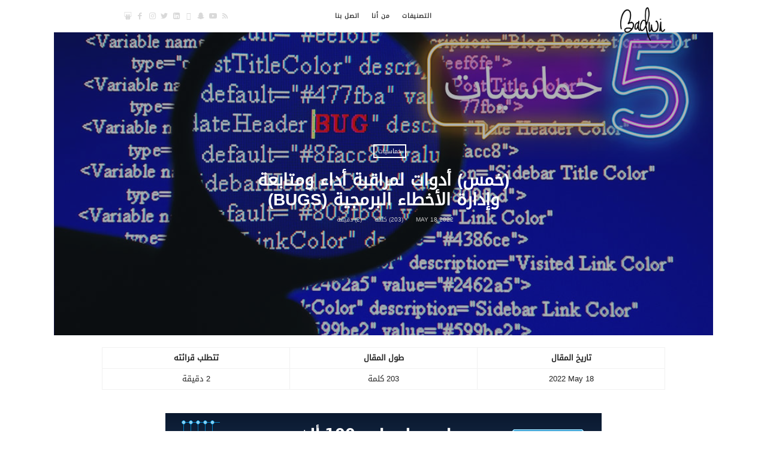

--- FILE ---
content_type: text/html; charset=UTF-8
request_url: https://badwi.com/contents/blog/khmst-adwat-lmraqbt-adaa-wmtabt-widart-al-akhtaa-al-brmjyt-bugs
body_size: 5843
content:
<!DOCTYPE HTML>
<html lang="en" class="minimal-style is-menu-fixed is-always-fixed is-selection-shareable blog-animated header-light header-small" data-effect="slideUp">
    <head>





        <!-- Global site tag (gtag.js) - Google Analytics -->
        <script async src="https://www.googletagmanager.com/gtag/js?id=UA-45390451-1" type="2f02230545624d482c874ddb-text/javascript"></script>
        <script type="2f02230545624d482c874ddb-text/javascript">
			window.dataLayer = window.dataLayer || [];
			function gtag(){dataLayer.push(arguments);}
			gtag('js', new Date());

			gtag('config', 'UA-45390451-1');
        </script>

        <meta charset="utf-8">
        <meta name="viewport" content="width=device-width, initial-scale=1.0, maximum-scale=1.0">

        <!-- App META & SEO -->
        <title>مدونة محمد بدوي | (خمس) أدوات لمراقبة أداء ومتابعة وإدارة الأخطاء البرمجية (Bugs)</title>

        <meta name="keywords" content="">
        <meta name="description" content="من أهم الأمور التي يجب أن تقوم بها هي أن تراقب أداء مشاريعك بعد الإطلاق ومتابعة الأخطاء حال حدوثها مع معرفة البيئة التي حدثت فيها حتى تستطيع إصلاح المشاكل، فلن">
        <link rel="canonical" href="https://www.badwi.com">
        <meta name="author" content="author">

        <link rel="alternate" type="application/rss+xml" href="https://badwi.com/rss" title="العنوان">



        <meta property="og:locale" content="ar_SA">
        <meta property="og:site_name" content="مدونة محمد بدوي">
        <meta property="og:title" content="(خمس) أدوات لمراقبة أداء ومتابعة وإدارة الأخطاء البرمجية (Bugs)">
        <meta property="og:description" content="من أهم الأمور التي يجب أن تقوم بها هي أن تراقب أداء مشاريعك بعد الإطلاق ومتابعة الأخطاء حال حدوثها مع معرفة البيئة التي حدثت فيها حتى تستطيع إصلاح المشاكل، فلن">
        <meta property="og:url" content="https://badwi.com/contents/blog/khmst-adwat-lmraqbt-adaa-wmtabt-widart-al-akhtaa-al-brmjyt-bugs">
        <meta property="og:type" content="website">
        <meta property="og:image" content="https://badwi.com/storage/uploads/contents/images/44280b20-f06e-4143-b911-8f08efb5c2a3.jpg">

        <meta name="twitter:card" content="summary">
        <meta name="twitter:title" content="مدونة محمد بدوي | (خمس) أدوات لمراقبة أداء ومتابعة وإدارة الأخطاء البرمجية (Bugs)">
        <meta name="twitter:description" content="من أهم الأمور التي يجب أن تقوم بها هي أن تراقب أداء مشاريعك بعد الإطلاق ومتابعة الأخطاء حال حدوثها مع معرفة البيئة التي حدثت فيها حتى تستطيع إصلاح المشاكل، فلن">
        <meta name="twitter:image" content="https://badwi.com/storage/uploads/contents/images/44280b20-f06e-4143-b911-8f08efb5c2a3.jpg">
        <meta name="twitter:image:src" content="https://badwi.com/storage/uploads/contents/images/44280b20-f06e-4143-b911-8f08efb5c2a3.jpg">
        <meta name="twitter:app:country" content="SAUDI ARABIA">



        <meta name="twitter:site" content="BadwiNew">




        <meta name="csrf-token" content="1tjAm34D5mf7HwRiYaJljVMnhl5Vizz5lQwlHAZp">
        <!-- Schema -->
        <script type="application/ld+json">
        {
            "@context": "https://schema.org",
            "@type": "website",
            "name" : "مدونة محمد بدوي",
            "url": "https://badwi.com/contents/blog/khmst-adwat-lmraqbt-adaa-wmtabt-widart-al-akhtaa-al-brmjyt-bugs",
            "sameAs" : [
            ]
        }
        </script>

        <!-- Favicon -->
        <link rel="apple-touch-icon" sizes="180x180" href="/apple-touch-icon.png">
        <link rel="icon" type="image/png" sizes="32x32" href="/favicon-32x32.png">
        <link rel="icon" type="image/png" sizes="192x192" href="/android-chrome-192x192.png">
        <link rel="icon" type="image/png" sizes="16x16" href="/favicon-16x16.png">

        <link rel="mask-icon" href="/safari-pinned-tab.svg" color="#5bbad5">
        <meta name="apple-mobile-web-app-title" content="مدونة محمد بدوي">
        <meta name="application-name" content="مدونة محمد بدوي">
        <meta name="msapplication-TileColor" content="#da532c">
        <meta name="theme-color" content="#ffffff">

        <!-- STYLES -->
        <style>
            body{direction:rtl}

            .blog-masonry .entry-content{
                height: 88px;
                overflow: hidden;
            }

            .blog-masonry{
                overflow: hidden;
            }

        </style>



    <!-- CSS Front Template -->

        <link href="https://cdn.jsdelivr.net/npm/bootstrap@5.3.2/dist/css/bootstrap.rtl.min.css" rel="stylesheet">


                <link rel="stylesheet" type="text/css" href="https://badwi.com/project/css/bootstrap.min.rtl.css">
        
        <link rel="stylesheet" type="text/css" href="https://badwi.com/project/css/fonts/fontello/css/fontello.css">







        <!-- CSS Front Template -->
                    <link rel="stylesheet" type="text/css" href="https://badwi.com/project/css/main.rtl.css">
                <link rel="stylesheet" type="text/css" href="https://badwi.com/project/js/shortcodes/shortcodes.css">

        <!-- CSS Front Template -->
                    <link rel="stylesheet" type="text/css" href="https://badwi.com/project/css/768.rtl.css">
            <link rel="stylesheet" type="text/css" href="https://badwi.com/project/css/992.rtl.css">
        
        <!-- INITIAL SCRIPTS -->


        <!-- Custom CSS -->
        




        
        
    </head>

    <body>

        <!-- page -->
        <div id="page" class="hfeed site">

            <!-- ========== HEADER ========== -->
            <header id="masthead" class="site-header">
    <nav id="primary-navigation" class="site-navigation primary-navigation" role="navigation">
        <div class="layout-medium">
            <span class="site-title">
                <a href="/" rel="home">
                    <img src="https://badwi.com/project/images/site/logo.png" alt="logo">
                    <span class="screen-reader-text">مدونة محمد بدوي | (خمس) أدوات لمراقبة أداء ومتابعة وإدارة الأخطاء البرمجية (Bugs)</span>
                </a>
            </span>
            <a class="menu-toggle"><span class="lines"></span></a>
            <div class="nav-menu">
                <ul>
                    <li class="">التصنيفات
                        <ul>
                                                        <li>
                                <a href="https://badwi.com/categories/entrepreneurship">
                                    ريادة أعمال
                                </a>
                            </li>
                                                        <li>
                                <a href="https://badwi.com/categories/zazaa-show">
                                    بودكاست زعزعة
                                </a>
                            </li>
                                                        <li>
                                <a href="https://badwi.com/categories/khmasyat">
                                    خماسيات
                                </a>
                            </li>
                                                        <li>
                                <a href="https://badwi.com/categories/meenfakar">
                                    مين فكر
                                </a>
                            </li>
                                                        <li>
                                <a href="https://badwi.com/categories/fintech">
                                    تقنية مالية
                                </a>
                            </li>
                                                        <li>
                                <a href="https://badwi.com/categories/alam-mard-falyat-tjarb">
                                    اعلام, معارض, فعاليات, تجارب
                                </a>
                            </li>
                                                        <li>
                                <a href="https://badwi.com/categories/books-summaries">
                                    ملخصات كتب
                                </a>
                            </li>
                                                        <li>
                                <a href="https://badwi.com/categories/programming">
                                    برمجة
                                </a>
                            </li>
                                                        <li>
                                <a href="https://badwi.com/categories/flsfat-mbrmj">
                                    فلسفات مبرمج
                                </a>
                            </li>
                                                    </ul>
                    </li>

                                                                        <li class="">
                                <a href="https://badwi.com/contents/page/mn-ana-en-knt-mhtma" target="_self">
                                    من أنا
                                </a>
                            </li>
                            
                                                                                                <li class="">
                                <a href="https://badwi.com/contact-us" target="_self">
                                    اتصل بنا
                                </a>
                            </li>
                            
                                                            </ul>
            </div>













            <div class="social-container">
                <a class="social-link rss" target="_blank" href="/rss"></a>
                <a class="social-link youtube" target="_blank" href="https://zazaa.show"></a>
                <a class="social-link snapchat" target="_blank" href="https://www.snapchat.com/@ibadwi"></a>
                <a class="social-link tiktok" target="_blank" href="https://www.tiktok.com/@mohammedbadwi"></a>
                <a class="social-link linkedin" target="_blank" href="https://www.linkedin.com/in/badwi/"></a>
                <a class="social-link twitter" target="_blank" href="https://twitter.com/BadwiNew"></a>
                <a class="social-link instagram" target="_blank" href="https://www.instagram.com/ibadwi/"></a>
                <a class="social-link facebook" target="_blank" href="https://www.facebook.com/badwi"></a>
                <a class="social-link slideshare" target="_blank" href="https://www.slideshare.net/badwisoft"></a>
            </div>
        </div>
    </nav>
</header>            <!-- ========== END HEADER ========== -->

            <!-- ========== MAIN CONTENT ========== -->
            <main id="content">
                
                
        <div class="featured-top">
        <img alt="post-image" src="https://badwi.com/storage/uploads/contents/images/thumbnail/44280b20-f06e-4143-b911-8f08efb5c2a3_1000X667.jpg">
        <div class="post-thumbnail" style="background-image:url(https://badwi.com/storage/uploads/contents/images/44280b20-f06e-4143-b911-8f08efb5c2a3.jpg)">
            <header class="entry-header">
                                <div class="entry-meta">
					<span class="cat-links">
						<a href="khmasyat" rel="category tag" title="عرض جميع المواضيع في هذه الفئة">
							خماسيات
						</a>
					</span>
                </div>
                                <h1 class="entry-title">
					(خمس) أدوات لمراقبة أداء ومتابعة وإدارة الأخطاء البرمجية (Bugs)
				</h1>
                <div class="entry-meta">
					<span class="entry-date">
						<time class="entry-date" datetime="2022 May 18">
							2022 May 18
						</time>
					</span>
                    <span>
                        (203) كلمة
                    </span>
                    <span>
                        (2) دقيقة
                    </span>
                    <span class="comment-link">
						<a href="#comments">
							
						</a>
					</span>
                </div>
            </header>
        </div>
    </div>
    
    <div class="layout-medium" >
        <div class="content-area" id="primary">
            <div class="site-content" id="content" role="main">
                <div style="text-align: center !important; font-weight: bold; margin-top: 20px">
                    <table border="0" cellpadding="0" cellspacing="1" width="100%">
                        <tr>
                            <td style="text-align: center !important; font-weight: bold;">
                                تاريخ المقال
                            </td>
                            <td style="text-align: center !important; font-weight: bold;">
                                طول المقال
                            </td>
                            <td style="text-align: center !important; font-weight: bold;">
                                تتطلب قرائته
                            </td>
                        </tr>
                        <tr>
                            <td dir="ltr" style="text-align: center !important;">
                                <time dir="ltr" class="entry-date" datetime="2022 May 18">
                                    2022 May 18
                                </time>
                            </td>
                            <td style="text-align: center !important;">
                                203 كلمة
                            </td>
                            <td style="text-align: center !important;">
                                2 دقيقة
                            </td>
                        </tr>
                    </table>
                </div>

                <section class="hentry post single-post">

                    <div style="display: flex; justify-content: center;">
                        <a href="https://100ke.ai/">
                            <img class="d-none d-md-block mb-5" style="max-width: 100%;height: auto;display: block;" src="/brands/100ke-728x90-animated-leaderboard.gif" title="كن سفيرًا للذكاء الاصطناعي في جامعتك أو شركتك أو بيتك أو مدينتك">
                            <img class="d-block d-md-none mb-5" style="max-width: 100%;height: auto;display: block;" src="/brands/100ke-728x90-leaderboard.png" title="كن سفيرًا للذكاء الاصطناعي في جامعتك أو شركتك أو بيتك أو مدينتك">
                        </a>
                    </div>

                                        <div class="entry-content">
                        <p>من أهم الأمور التي يجب أن تقوم بها هي أن تراقب أداء مشاريعك بعد الإطلاق ومتابعة الأخطاء حال حدوثها مع معرفة البيئة التي حدثت فيها حتى تستطيع إصلاح المشاكل، فلن تتوقع بأن كل مستخدمي تطبيقك ومنصتك سيعلمونك في حال واجهتهم أي مشاكل، وحتى لو أبلغوك حين وجود مشكلة فلن يستطيعوا إبلاغك كل مرة عن ذلك، وبالتأكيد لن يستطيعوا إبلاغك بتفاصيل ما حدث تقنيا. إليك هذه الخمس أدوات التي تمكنك من ذلك.</p><p><br></p><p><b><a href="https://sentry.io" target="_blank">Sentry</a></b><br></p><p>تتوفر أداة (Sentry) كحل مدفوع (SaaS) وتتوفر خطة مجانية محدودة، كما تتوفر بنسخة مفتوحة المصدر (community) لتستطيع تركيبها على سيرفراتك الشخصية. تمتاز أداة (Sentry) بكونها متوفرة لأغلب لغات برمجة الويب وأطرها، كما توفر إمكانية إدارة المهام وتوزيعها عبر فريق العمل لإسناد مهام إصلاح الأخطاء.</p><p><b><a href="https://logrocket.com/features" target="_blank">logrocket</a></b><br></p><p>هذه الأداة مثل الأداة السابقة تتوفر لتقنيات الويب كما يمكن تكاملها مع الخدمات السحابية مثل (AWS, Azur) وتوفر تكاملا مع الكثير من أدوات إدارة فرق العمل والمهام.</p><p><b><a href="https://firebase.google.com/docs/crashlytics" target="_blank">Crashlytics</a></b></p><p>تتوفر أداة (Crashlytics) ضمن شبكة (Firebase) من شركة (Google) وخصيصا لمطوري التطبيقات للهواتف الذكية.</p><p><b><a href="https://instabug.com" target="_blank">Instabug</a></b></p><p>تتوفر أداة (Instabug) كما سابقتها لتطبيقات الهواتف الذكية، كما توفر تكاملا مع أدوات إدارة فرق العمل مثل (Jira) حيث تتمكن من متابعة وإدارة الأخطاء من مكان واحد.</p><p><b><a href="https://rollbar.com/" target="_blank">Rollbar</a></b></p><p>تتميز هذه الأداة (rollbar) بتوفرها لكل من الويب والموبايل، وتدعم الكثير من لغات البرمجة وأطر العمل، كما توفر أيضا لحلول سطح المكتب المتوفرة للـ Mac</p><p><br></p>
                    </div>
                    
                    
                    
                    
                    <div class="share-links">
                        <h3>شارك هذا الموضوع</h3>
                        <a href="/cdn-cgi/l/email-protection#[base64]" rel="nofollow" target="_blank" title="ارسل هذا الموضوع لصديق"><i class="pw-icon-mail"></i></a>
                        <a href="https://twitter.com/share?url=https://badwi.com/contents/blog/khmst-adwat-lmraqbt-adaa-wmtabt-widart-al-akhtaa-al-brmjyt-bugs" rel="noreferrer" target="_blank" title="شارك هذا الموضوع مع متابعيك"><i class="pw-icon-twitter"></i></a>
                        <a href="https://www.facebook.com/sharer.php?u=https://badwi.com/contents/blog/khmst-adwat-lmraqbt-adaa-wmtabt-widart-al-akhtaa-al-brmjyt-bugs&amp;t=Sketching Mickey" rel="noreferrer" target="_blank" title="انشر هذا الموضوع على الفيسبوك"><i class="pw-icon-facebook"></i></a>
                        <a href="http://www.linkedin.com/shareArticle?mini=true&amp;url=https://badwi.com/contents/blog/khmst-adwat-lmraqbt-adaa-wmtabt-widart-al-akhtaa-al-brmjyt-bugs" rel="noreferrer" target="_blank" title="شارك هذا الموضوع على LinkedIn"><i class="pw-icon-linkedin-squared"></i></a>
                    </div>

                    <nav class="nav-single row">
                                                <div class="nav-previous col-xs-6">
                            <h4>الموضوع السابق</h4>
                            <a href="https://badwi.com/contents/blog/khmst-mmarsat-drwryt-mn-ajl-zyadt-jwdt-al-brmjt-qa" rel="الموضوع السابق">
                                (خمس) ممارسات ضرورية من أجل زيادة جودة البرمجة (QA)
                            </a>
                        </div>
                        
                                                <div class="nav-next col-xs-6">
                            <h4>الموضوع التالي</h4>
                            <a href="https://badwi.com/contents/blog/khmst-amwr-asasyt-and-akhtyar-asm-ntaq-domain-lmshrwk" rel="الموضوع التالي">
                                (خمسة) أمور أساسية عند اختيار اسم نطاق (Domain) لمشروعك
                            </a>
                        </div>
                                            </nav>
                </section><!--/article-->
                <aside class="related-posts">
                    <h3>ربما يعجبك أيضا</h3>
                                                                                                                            <div class="post-thumbnail" style="background-image:url(https://badwi.com/storage/uploads/contents/images/db79f611-78d9-42f0-a0ed-517c3e4581fd.jpg)">

                            <header class="entry-header">
                            <h2 class="entry-title">
								<a href="https://badwi.com/contents/blog/al-janb-al-mzlm-lalm-nft">
                                    الجانب المظلم لعالم NFT
								</a>
							</h2>
                            <p>
                                <a class="more-link" href="https://badwi.com/contents/blog/al-janb-al-mzlm-lalm-nft">
                                    عرض الموضوع
                                </a>
                            </p>
                        </header>
                    </div>
                                                                                                                            <div class="post-thumbnail" style="background-image:url(https://badwi.com/storage/uploads/contents/images/31def829-0ddc-4bf8-a6a7-68eac76c3a6a.png)">

                            <header class="entry-header">
                            <h2 class="entry-title">
								<a href="https://badwi.com/contents/blog/asmaaly-ttbyk-llbodkastat-o-alktb-alsoty-o-almsmoaa">
                                    اسمعلي؛ تطبيق للبودكاستات والكتب الصوتية والمسموعة
								</a>
							</h2>
                            <p>
                                <a class="more-link" href="https://badwi.com/contents/blog/asmaaly-ttbyk-llbodkastat-o-alktb-alsoty-o-almsmoaa">
                                    عرض الموضوع
                                </a>
                            </p>
                        </header>
                    </div>
                                                                                                                            <div class="post-thumbnail" style="background-image:url(https://badwi.com/storage/uploads/contents/images/1b299cca-7cbb-4d8e-b120-94b9fb792bd5.jpg)">

                            <header class="entry-header">
                            <h2 class="entry-title">
								<a href="https://badwi.com/contents/blog/asasyat-njah-alshbkat-alajtmaaay">
                                    أساسيات نجاح الشبكات الاجتماعية
								</a>
							</h2>
                            <p>
                                <a class="more-link" href="https://badwi.com/contents/blog/asasyat-njah-alshbkat-alajtmaaay">
                                    عرض الموضوع
                                </a>
                            </p>
                        </header>
                    </div>
                                    </aside>

            </div>

            <div style="display: flex; justify-content: center;">
                <a href="https://100ke.ai/">
                    <img class="d-none d-md-block mb-5" style="max-width: 100%;height: auto;display: block;" src="/brands/100ke-728x90-animated-leaderboard.gif" title="كن سفيرًا للذكاء الاصطناعي في جامعتك أو شركتك أو بيتك أو مدينتك">
                    <img class="d-block d-md-none mb-5" style="max-width: 100%;height: auto;display: block;" src="/brands/100ke-728x90-leaderboard.png" title="كن سفيرًا للذكاء الاصطناعي في جامعتك أو شركتك أو بيتك أو مدينتك">
                </a>
            </div>
        </div>
    </div>

            </main>
            <!-- ========== END MAIN CONTENT ========== -->

            <!-- ========== FOOTER ========== -->
            <footer id="colophon" class="site-footer">
    <div class="layout-medium">
        <div class="site-title-wrap">
            <p class="site-description">حقوقي الشخصية غير محفوظة</p>
        </div>
        <div class="footer-social">
            <div class="textwidget">
                <a class="social-link rss" target="_blank" href="/rss"></a>
                <a class="social-link youtube" target="_blank" href="https://zazaa.show"></a>
                <a class="social-link snapchat" target="_blank" href="https://t.snapchat.com/hQIZTBaV"></a>
                <a class="social-link tiktok" target="_blank" href="https://www.tiktok.com/@mohammedbadwi"></a>
                <a class="social-link linkedin" target="_blank" href="https://www.linkedin.com/in/badwi/"></a>
                <a class="social-link twitter" target="_blank" href="https://twitter.com/BadwiNew"></a>
                <a class="social-link instagram" target="_blank" href="https://www.instagram.com/ibadwi/"></a>
                <a class="social-link facebook" target="_blank" href="https://www.facebook.com/badwi"></a>
                <a class="social-link slideshare" target="_blank" href="https://www.slideshare.net/badwisoft"></a>
            </div>
        </div>
    </div>
    <div class="site-info">
        <div class="layout-medium">
            <div class="textwidget">
                &copy; 2026 badwi.com
            </div>
        </div>
    </div>
</footer>
            <!-- ========== END FOOTER ========== -->

        </div>
        <!-- page -->

        <!-- SCRIPTS -->
        <script data-cfasync="false" src="/cdn-cgi/scripts/5c5dd728/cloudflare-static/email-decode.min.js"></script><script src="https://ajax.googleapis.com/ajax/libs/jquery/3.5.1/jquery.min.js" type="2f02230545624d482c874ddb-text/javascript"></script>
        <script type="2f02230545624d482c874ddb-text/javascript">
			if (!window.jQuery) {
				document.write('<script src="https://badwi.com/project/js/jquery-3.1.1.min.js"><\/script>');}

            $(document).on('click', '.menu-toggle', function () {
                $('.nav-menu').slideToggle();
            });
        </script>



















            <script src="/cdn-cgi/scripts/7d0fa10a/cloudflare-static/rocket-loader.min.js" data-cf-settings="2f02230545624d482c874ddb-|49" defer></script><script defer src="https://static.cloudflareinsights.com/beacon.min.js/vcd15cbe7772f49c399c6a5babf22c1241717689176015" integrity="sha512-ZpsOmlRQV6y907TI0dKBHq9Md29nnaEIPlkf84rnaERnq6zvWvPUqr2ft8M1aS28oN72PdrCzSjY4U6VaAw1EQ==" data-cf-beacon='{"version":"2024.11.0","token":"ef92b97e1c4841819595ad26cf228e99","r":1,"server_timing":{"name":{"cfCacheStatus":true,"cfEdge":true,"cfExtPri":true,"cfL4":true,"cfOrigin":true,"cfSpeedBrain":true},"location_startswith":null}}' crossorigin="anonymous"></script>
</body>
</html>
